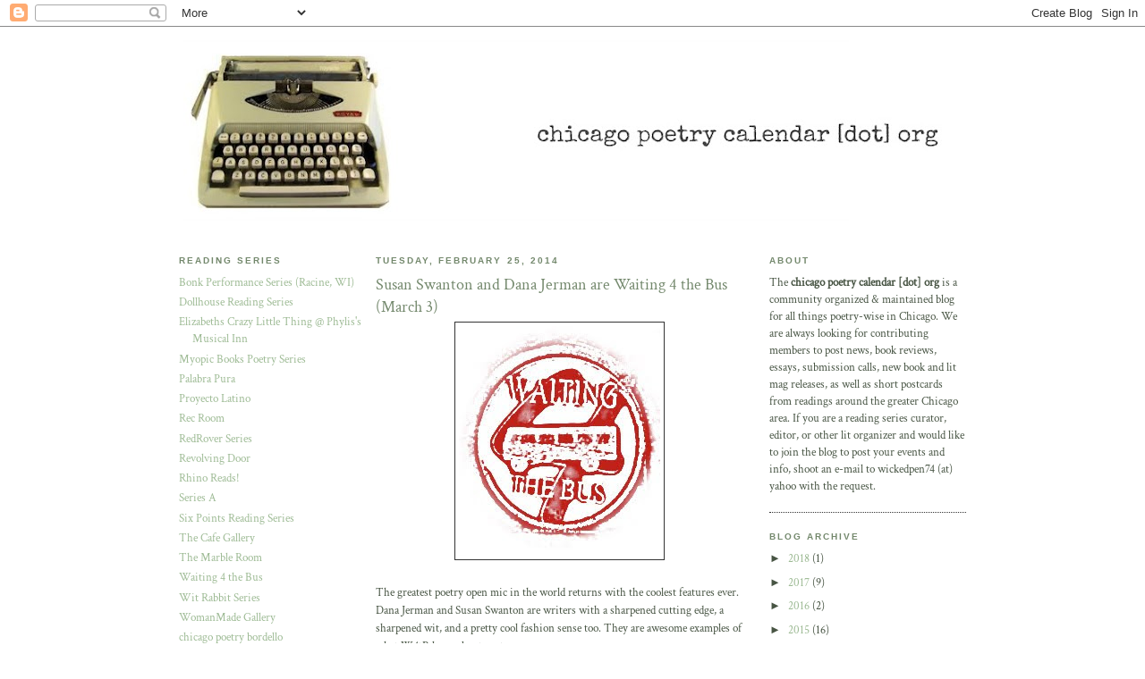

--- FILE ---
content_type: text/html; charset=UTF-8
request_url: https://chicagopoetrycalendar.blogspot.com/2014/02/susan-swanton-and-dana-jerman-are.html
body_size: 11524
content:
<!DOCTYPE html>
<html dir='ltr' xmlns='http://www.w3.org/1999/xhtml' xmlns:b='http://www.google.com/2005/gml/b' xmlns:data='http://www.google.com/2005/gml/data' xmlns:expr='http://www.google.com/2005/gml/expr'>
<head>
<link href='https://www.blogger.com/static/v1/widgets/2944754296-widget_css_bundle.css' rel='stylesheet' type='text/css'/>
<meta content='text/html; charset=UTF-8' http-equiv='Content-Type'/>
<meta content='blogger' name='generator'/>
<link href='https://chicagopoetrycalendar.blogspot.com/favicon.ico' rel='icon' type='image/x-icon'/>
<link href='http://chicagopoetrycalendar.blogspot.com/2014/02/susan-swanton-and-dana-jerman-are.html' rel='canonical'/>
<link rel="alternate" type="application/atom+xml" title="the chicago poetry calendar - Atom" href="https://chicagopoetrycalendar.blogspot.com/feeds/posts/default" />
<link rel="alternate" type="application/rss+xml" title="the chicago poetry calendar - RSS" href="https://chicagopoetrycalendar.blogspot.com/feeds/posts/default?alt=rss" />
<link rel="service.post" type="application/atom+xml" title="the chicago poetry calendar - Atom" href="https://www.blogger.com/feeds/485111284407495413/posts/default" />

<link rel="alternate" type="application/atom+xml" title="the chicago poetry calendar - Atom" href="https://chicagopoetrycalendar.blogspot.com/feeds/4256554669582041282/comments/default" />
<!--Can't find substitution for tag [blog.ieCssRetrofitLinks]-->
<link href='https://blogger.googleusercontent.com/img/b/R29vZ2xl/AVvXsEh-O7Xk-75gkHjMV2uR9dYoBQPkAdCTr_nZNWrutGH3iQYFC5KbXNdq9_dfxOZVGM8HSRGcatfB2Ybu_9OqX17cFCPZ5X7otK-XbzWVODDcinxw5w2xuP0-fRgHRAAsccKO_oxmtioJk3pg/s400/4bus.jpg' rel='image_src'/>
<meta content='http://chicagopoetrycalendar.blogspot.com/2014/02/susan-swanton-and-dana-jerman-are.html' property='og:url'/>
<meta content='Susan Swanton and Dana Jerman are Waiting 4 the Bus (March 3)' property='og:title'/>
<meta content=' The greatest poetry open mic in the world returns with the coolest features ever. Dana Jerman and Susan Swanton are writers with a sharpene...' property='og:description'/>
<meta content='https://blogger.googleusercontent.com/img/b/R29vZ2xl/AVvXsEh-O7Xk-75gkHjMV2uR9dYoBQPkAdCTr_nZNWrutGH3iQYFC5KbXNdq9_dfxOZVGM8HSRGcatfB2Ybu_9OqX17cFCPZ5X7otK-XbzWVODDcinxw5w2xuP0-fRgHRAAsccKO_oxmtioJk3pg/w1200-h630-p-k-no-nu/4bus.jpg' property='og:image'/>
<title>the chicago poetry calendar: Susan Swanton and Dana Jerman are Waiting 4 the Bus (March 3)</title>
<style type='text/css'>@font-face{font-family:'Crimson Text';font-style:normal;font-weight:400;font-display:swap;src:url(//fonts.gstatic.com/s/crimsontext/v19/wlp2gwHKFkZgtmSR3NB0oRJfbwhW.ttf)format('truetype');}</style>
<style id='page-skin-1' type='text/css'><!--
/*
-----------------------------------------------
Blogger Template Style
Name:     Minima Black
Designer: Douglas Bowman
URL:      www.stopdesign.com
Date:     26 Feb 2004
Updated by: Blogger Team
----------------------------------------------- */
/* Variable definitions
====================
<Variable name="bgcolor" description="Page Background Color"
type="color" default="#000">
<Variable name="textcolor" description="Text Color"
type="color" default="#ccc">
<Variable name="linkcolor" description="Link Color"
type="color" default="#9ad">
<Variable name="pagetitlecolor" description="Blog Title Color"
type="color" default="#ccc">
<Variable name="descriptioncolor" description="Blog Description Color"
type="color" default="#777">
<Variable name="titlecolor" description="Post Title Color"
type="color" default="#ad9">
<Variable name="bordercolor" description="Border Color"
type="color" default="#333">
<Variable name="sidebarcolor" description="Sidebar Title Color"
type="color" default="#777">
<Variable name="sidebartextcolor" description="Sidebar Text Color"
type="color" default="#999">
<Variable name="visitedlinkcolor" description="Visited Link Color"
type="color" default="#a7a">
<Variable name="bodyfont" description="Text Font"
type="font" default="normal normal 100% 'Trebuchet MS',Trebuchet,Verdana,Sans-serif">
<Variable name="headerfont" description="Sidebar Title Font"
type="font"
default="normal bold 78% 'Trebuchet MS',Trebuchet,Arial,Verdana,Sans-serif">
<Variable name="pagetitlefont" description="Blog Title Font"
type="font"
default="normal bold 200% 'Trebuchet MS',Trebuchet,Verdana,Sans-serif">
<Variable name="descriptionfont" description="Blog Description Font"
type="font"
default="normal normal 78% 'Trebuchet MS', Trebuchet, Verdana, Sans-serif">
<Variable name="postfooterfont" description="Post Footer Font"
type="font"
default="normal normal 78% 'Trebuchet MS', Trebuchet, Arial, Verdana, Sans-serif">
<Variable name="startSide" description="Start side in blog language"
type="automatic" default="left">
<Variable name="endSide" description="End side in blog language"
type="automatic" default="right">
*/
/* Use this with templates/template-twocol.html */
body {
background:#ffffff;
margin:0;
color:#485544;
font: x-small "Trebuchet MS", Trebuchet, Verdana, Sans-serif;
font-size/* */:/**/small;
font-size: /**/small;
text-align: center;
}
a:link {
color:#9ebb95;
text-decoration:none;
}
a:visited {
color:#73886c;
text-decoration:none;
}
a:hover {
color:#73886c;
text-decoration:underline;
}
a img {
border-width:0;
}
/* Header
-----------------------------------------------
*/
#header-wrapper {
width:880px;
margin:0 auto 10px;
}
#header-inner {
background-position: center;
margin-left: auto;
margin-right: auto;
}
#header {
margin: 5px;
text-align: center;
color:#cccccc;
}
#header h1 {
margin:5px 5px 0;
padding:15px 20px .25em;
line-height:1.2em;
text-transform:uppercase;
letter-spacing:.2em;
font: normal bold 240% Trebuchet, Trebuchet MS, Arial, sans-serif;
}
#header a {
color:#cccccc;
text-decoration:none;
}
#header a:hover {
color:#cccccc;
}
#header .description {
margin:0 5px 5px;
padding:0 20px 15px;
max-width:700px;
text-transform:uppercase;
letter-spacing:.2em;
line-height: 1.4em;
font: normal normal 78% 'Trebuchet MS', Trebuchet, Verdana, Sans-serif;
color: #485544;
}
#header img {
margin-left: auto;
margin-right: auto;
}
/* Outer-Wrapper
----------------------------------------------- */
#outer-wrapper {
width: 880px;
margin:0 auto;
padding:10px;
text-align:left;
font: normal normal 100% Crimson Text;
}
#main-wrapper {
width: 410px;
float: left;
word-wrap: break-word; /* fix for long text breaking sidebar float in IE */
overflow: hidden;     /* fix for long non-text content breaking IE sidebar float */
}
#sidebar-wrapper {
width: 220px;
float: right;
word-wrap: break-word; /* fix for long text breaking sidebar float in IE */
overflow: hidden;     /* fix for long non-text content breaking IE sidebar float */
}
#left-sidebar-wrapper {
width: 220px;
float: left;
word-wrap: break-word; /* fix for long text breaking sidebar float in IE */
overflow: hidden;     /* fix for long non-text content breaking IE sidebar float */
}
/* Headings
----------------------------------------------- */
h2 {
margin:1.5em 0 .75em;
font:normal bold 78% 'Trebuchet MS',Trebuchet,Arial,Verdana,Sans-serif;
line-height: 1.4em;
text-transform:uppercase;
letter-spacing:.2em;
color:#73886c;
}
/* Posts
-----------------------------------------------
*/
h2.date-header {
margin:1.5em 0 .5em;
}
.post {
margin:.5em 0 1.5em;
border-bottom:1px dotted #333333;
padding-bottom:1.5em;
}
.post h3 {
margin:.25em 0 0;
padding:0 0 4px;
font-size:140%;
font-weight:normal;
line-height:1.4em;
color:#73886c;
}
.post h3 a, .post h3 a:visited, .post h3 strong {
display:block;
text-decoration:none;
color:#73886c;
font-weight:bold;
}
.post h3 strong, .post h3 a:hover {
color:#485544;
}
.post-body {
margin:0 0 .75em;
line-height:1.6em;
}
.post-body blockquote {
line-height:1.3em;
}
.post-footer {
margin: .75em 0;
color:#73886c;
text-transform:uppercase;
letter-spacing:.1em;
font: normal normal 78% 'Trebuchet MS', Trebuchet, Arial, Verdana, Sans-serif;
line-height: 1.4em;
}
.comment-link {
margin-left:.6em;
}
.post img {
padding:4px;
border:1px solid #333333;
}
.post blockquote {
margin:1em 20px;
}
.post blockquote p {
margin:.75em 0;
}
/* Comments
----------------------------------------------- */
#comments h4 {
margin:1em 0;
font-weight: bold;
line-height: 1.4em;
text-transform:uppercase;
letter-spacing:.2em;
color: #73886c;
}
#comments-block {
margin:1em 0 1.5em;
line-height:1.6em;
}
#comments-block .comment-author {
margin:.5em 0;
}
#comments-block .comment-body {
margin:.25em 0 0;
}
#comments-block .comment-footer {
margin:-.25em 0 2em;
line-height: 1.4em;
text-transform:uppercase;
letter-spacing:.1em;
}
#comments-block .comment-body p {
margin:0 0 .75em;
}
.deleted-comment {
font-style:italic;
color:gray;
}
.feed-links {
clear: both;
line-height: 2.5em;
}
#blog-pager-newer-link {
float: left;
}
#blog-pager-older-link {
float: right;
}
#blog-pager {
text-align: center;
}
/* Sidebar Content
----------------------------------------------- */
.sidebar {
color: #485544;
line-height: 1.5em;
}
.sidebar ul {
list-style:none;
margin:0 0 0;
padding:0 0 0;
}
.sidebar li {
margin:0;
padding-top:0;
padding-right:0;
padding-bottom:.25em;
padding-left:15px;
text-indent:-15px;
line-height:1.5em;
}
.sidebar .widget, .main .widget {
border-bottom:1px dotted #333333;
margin:0 0 1.5em;
padding:0 0 1.5em;
}
.main .Blog {
border-bottom-width: 0;
}
/* Profile
----------------------------------------------- */
.profile-img {
float: left;
margin-top: 0;
margin-right: 5px;
margin-bottom: 5px;
margin-left: 0;
padding: 4px;
border: 1px solid #333333;
}
.profile-data {
margin:0;
text-transform:uppercase;
letter-spacing:.1em;
font: normal normal 78% 'Trebuchet MS', Trebuchet, Arial, Verdana, Sans-serif;
color: #73886c;
font-weight: bold;
line-height: 1.6em;
}
.profile-datablock {
margin:.5em 0 .5em;
}
.profile-textblock {
margin: 0.5em 0;
line-height: 1.6em;
}
.profile-link {
font: normal normal 78% 'Trebuchet MS', Trebuchet, Arial, Verdana, Sans-serif;
text-transform: uppercase;
letter-spacing: .1em;
}
/* Footer
----------------------------------------------- */
#footer {
width:660px;
clear:both;
margin:0 auto;
padding-top:15px;
line-height: 1.6em;
text-transform:uppercase;
letter-spacing:.1em;
text-align: center;
}

--></style>
<link href='https://www.blogger.com/dyn-css/authorization.css?targetBlogID=485111284407495413&amp;zx=201403e1-af99-409b-87f6-afb525341ca8' media='none' onload='if(media!=&#39;all&#39;)media=&#39;all&#39;' rel='stylesheet'/><noscript><link href='https://www.blogger.com/dyn-css/authorization.css?targetBlogID=485111284407495413&amp;zx=201403e1-af99-409b-87f6-afb525341ca8' rel='stylesheet'/></noscript>
<meta name='google-adsense-platform-account' content='ca-host-pub-1556223355139109'/>
<meta name='google-adsense-platform-domain' content='blogspot.com'/>

</head>
<body>
<div class='navbar section' id='navbar'><div class='widget Navbar' data-version='1' id='Navbar1'><script type="text/javascript">
    function setAttributeOnload(object, attribute, val) {
      if(window.addEventListener) {
        window.addEventListener('load',
          function(){ object[attribute] = val; }, false);
      } else {
        window.attachEvent('onload', function(){ object[attribute] = val; });
      }
    }
  </script>
<div id="navbar-iframe-container"></div>
<script type="text/javascript" src="https://apis.google.com/js/platform.js"></script>
<script type="text/javascript">
      gapi.load("gapi.iframes:gapi.iframes.style.bubble", function() {
        if (gapi.iframes && gapi.iframes.getContext) {
          gapi.iframes.getContext().openChild({
              url: 'https://www.blogger.com/navbar/485111284407495413?po\x3d4256554669582041282\x26origin\x3dhttps://chicagopoetrycalendar.blogspot.com',
              where: document.getElementById("navbar-iframe-container"),
              id: "navbar-iframe"
          });
        }
      });
    </script><script type="text/javascript">
(function() {
var script = document.createElement('script');
script.type = 'text/javascript';
script.src = '//pagead2.googlesyndication.com/pagead/js/google_top_exp.js';
var head = document.getElementsByTagName('head')[0];
if (head) {
head.appendChild(script);
}})();
</script>
</div></div>
<div id='outer-wrapper'><div id='wrap2'>
<!-- skip links for text browsers -->
<span id='skiplinks' style='display:none;'>
<a href='#main'>skip to main </a> |
      <a href='#sidebar'>skip to sidebar</a>
</span>
<div id='header-wrapper'>
<div class='header section' id='header'><div class='widget Header' data-version='1' id='Header1'>
<div id='header-inner'>
<a href='https://chicagopoetrycalendar.blogspot.com/' style='display: block'>
<img alt='the chicago poetry calendar' height='215px; ' id='Header1_headerimg' src='https://blogger.googleusercontent.com/img/b/R29vZ2xl/AVvXsEg9QRNRChfpXkFtTPTfbEh5J51Y3Y6vt3gqV4nYryLDaiX6tvxxsaelX5P4dlNuC6rbjfbiF0jzajmg7a6hyphenhyphence63H30jwKx610qbDbuOvtXKW9lKNaKT-jCVDOTefbs_EZhBgavXtuNfSI/s870/type.jpg' style='display: block' width='870px; '/>
</a>
</div>
</div></div>
</div>
<div id='content-wrapper'>
<div id='crosscol-wrapper' style='text-align:center'>
<div class='crosscol no-items section' id='crosscol'></div>
</div>
<div id='left-sidebar-wrapper'>
<div class='sidebar section' id='left-sidebar'><div class='widget LinkList' data-version='1' id='LinkList6'>
<h2>reading series</h2>
<div class='widget-content'>
<ul>
<li><a href='http://bonkperformanceseries.wordpress.com/'>Bonk Performance Series (Racine, WI)</a></li>
<li><a href='http://thedollhousereads.tumblr.com/'>Dollhouse Reading Series</a></li>
<li><a href='https://www.facebook.com/ElizabethsCrazyLittleThingPMI'>Elizabeths Crazy Little Thing @ Phylis's Musical Inn</a></li>
<li><a href='http://www.myopicbookstore.com/poetry.html'>Myopic Books Poetry Series</a></li>
<li><a href='http://www.guildcomplex.org/?q=node/4'>Palabra Pura</a></li>
<li><a href='http://proyectolatina.org/'>Proyecto Latino</a></li>
<li><a href='http://www.recroomers.com/main.html'>Rec Room</a></li>
<li><a href='http://groups.yahoo.com/group/redroverseries/'>RedRover Series</a></li>
<li><a href='http://www.revolvingdr.com/news/'>Revolving Door</a></li>
<li><a href='http://rhinopoetry.org/tag/rhino-reads/'>Rhino Reads!</a></li>
<li><a href='http://www.moriapoetry.com/serieswriters.html'>Series A</a></li>
<li><a href='http://www.poetrycenter.org/'>Six Points Reading Series</a></li>
<li><a href='https://www.facebook.com/events/704640946295281/'>The Cafe Gallery</a></li>
<li><a href='http://themarbleroom.tumblr.com/'>The Marble Room</a></li>
<li><a href='http://www.waiting4thebus.com/'>Waiting 4 the Bus</a></li>
<li><a href='http://www.witrabbitreads.com/'>Wit Rabbit Series</a></li>
<li><a href='http://www.womanmade.org/poetry.html'>WomanMade Gallery</a></li>
<li><a href='http://www.chicagopoetrybrothel.com/'>chicago poetry bordello</a></li>
<li><a href='https://www.facebook.com/theswellseries'>the swell</a></li>
</ul>
<div class='clear'></div>
</div>
</div><div class='widget LinkList' data-version='1' id='LinkList1'>
<h2>places</h2>
<div class='widget-content'>
<ul>
<li><a href='http://www.bookslut.com/'>Bookslut</a></li>
<li><a href='http://www.chicagopublishes.com/'>Chicago Publishes</a></li>
<li><a href='http://www.examiner.com/x-9150-Chicago-Poetry-Examiner'>Chicago Poetry Examiner</a></li>
<li><a href='http://www.chicagopostmodernpoetry.com/homepage.htm'>Chicago Postmodern Poetry</a></li>
<li><a href='http://www.chicagoreader.com/chicago/literature/Section?oid=926726'>Chicago Reader Lit & Lectures</a></li>
<li><a href='http://chicagoist.com/arts_events/2009/08/'>Chicagoist</a></li>
<li><a href='http://chicagopoem.typepad.com/deep_dish/'>Deep Dish</a></li>
<li><a href='http://www.e-poets.net/'>e-poets</a></li>
<li><a href='http://www.gapersblock.com/'>Gapers Block</a></li>
<li><a href='http://www.literarychicago.com/'>Literary Chicago</a></li>
<li><a href='http://chicago.timeout.com/section/books'>Time Out Chicago: Books</a></li>
</ul>
<div class='clear'></div>
</div>
</div><div class='widget LinkList' data-version='1' id='LinkList3'>
<h2>journals / litmags</h2>
<div class='widget-content'>
<ul>
<li><a href='http://www.anotherchicagomagazine.net/'>Another Chicago Magazine</a></li>
<li><a href='http://arseniclobster.magere.com/'>Arsenic Lobster</a></li>
<li><a href='http://www.bigbridge.org/'>Big Bridge</a></li>
<li><a href='http://humanities.uchicago.edu/orgs/review/'>Chicago Review</a></li>
<li><a href='http://www.colum.edu/columbiapoetryreview/'>Columbia Poetry Review</a></li>
<li><a href='http://english.colum.edu/courtgreen/'>Court Green</a></li>
<li><a href='http://elephantzine.weebly.com/'>Elephant Zine</a></li>
<li><a href='http://www.waiting4thebus.com/'>Exact Change Only</a></li>
<li><a href='http://www.fifthwednesdayjournal.com/'>Fifth Wednesday</a></li>
<li><a href='http://www.hotelamerika.net/'>Hotel Amerika</a></li>
<li><a href='http://www.makemag.org/'>MAKE: a chicago literary magazine</a></li>
<li><a href='http://www.packingtownreview.com/'>Packingtown Review</a></li>
<li><a href='http://www.poetryfoundation.org/poetrymagazine/index.html'>Poetry Magazine</a></li>
<li><a href='http://requitedjournal.com/'>Requited Journal</a></li>
<li><a href='http://www.sevencornerspoetry.blogspot.com/'>Seven Corners</a></li>
<li><a href='http://triquarterly.org/'>Triquarterly</a></li>
<li><a href='http://www.afterhourspress.com/'>after hours: a journal of chicago writing and art</a></li>
<li><a href='http://www.apparatusmagazine.com/'>apparatus magazine</a></li>
<li><a href='http://boojournal.wordpress.com./'>boo</a></li>
<li><a href='http://contratiempo.net/'>contratiempo</a></li>
<li><a href='http://www.milkmag.org/'>milk magazine</a></li>
<li><a href='http://www.moriapoetry.com/'>moria</a></li>
<li><a href='http://www.rhinopoetry.org/'>rhino magazine</a></li>
<li><a href='http://www.sundresspublications.com/wickedalice/'>wicked alice</a></li>
</ul>
<div class='clear'></div>
</div>
</div><div class='widget LinkList' data-version='1' id='LinkList4'>
<h2>presses</h2>
<div class='widget-content'>
<ul>
<li><a href='http://www.asgp.org/'>A Small Garlic Press</a></li>
<li><a href='http://www.beardofbees.com/'>Beard of Bees</a></li>
<li><a href='http://crackedslabbooks.com/home.html'>Cracked Slab Books</a></li>
<li><a href='http://www.curbsidesplendor.com/'>Curbside Splendor</a></li>
<li><a href='http://www.waiting4thebus.com/Exact_Change_Only_92QO.php'>Exact Change Press</a></li>
<li><a href='http://www.fractaledgepress.com/'>Fractal Edge Press</a></li>
<li><a href='http://www.mayapplepress.com/'>Mayapple Press</a></li>
<li><a href='http://www.plastiquepress.com/'>Plastique Press</a></li>
<li><a href='http://www.projectiveindustries.com/'>Projective Industries</a></li>
<li><a href='http://www.angelfire.com/poetry/puddinheadpress/'>Puddinhead Press</a></li>
<li><a href='http://www.rosemetalpress.com/'>Rose Metal Press</a></li>
<li><a href='http://stepsisterprojects.com/home.html'>StepSister Press</a></li>
<li><a href='http://www.swanislepress.com/intro.html'>Swan Isle Press</a></li>
<li><a href='http://www.switchbackbooks.com/'>Switchback Books</a></li>
<li><a href='http://www.outriderpress.com/guildinfo.html'>Tallgrass/Outrider Press</a></li>
<li><a href='http://vacpoetry.org/'>Virtual Artists Collective</a></li>
<li><a href='http://zombielogicblog.blogspot.com/'>Zombie Logic Press</a></li>
<li><a href='http://www.blackocean.org/'>black ocean</a></li>
<li><a href='http://www.dancinggirlpress.com/'>dancing girl press</a></li>
</ul>
<div class='clear'></div>
</div>
</div><div class='widget LinkList' data-version='1' id='LinkList5'>
<h2>organizations / institutions</h2>
<div class='widget-content'>
<ul>
<li><a href='http://www.colum.edu/Book_and_Paper/'>Center for Book and Paper Arts</a></li>
<li><a href='http://www.chicagohumanities.org/'>Chicago Humanities Festival</a></li>
<li><a href='http://www.chipublib.org/events/'>Chicago Public Library</a></li>
<li><a href='http://www.colum.edu/Academics/English_Department/'>Columbia College</a></li>
<li><a href='http://las.depaul.edu/english/'>DePaul University</a></li>
<li><a href='http://www.etacreativearts.org/'>ETA Creative Arts</a></li>
<li><a href='http://www.guildcomplex.org/'>Guild Complex</a></li>
<li><a href='http://www.csu.edu/gwendolynbrooks/'>Gwendolyn Brooks Center</a></li>
<li><a href='http://www.state.il.us/agency/iac/'>Illinois Arts Council</a></li>
<li><a href='http://www.newberry.org/programs/navigate.html'>Newberry Library</a></li>
<li><a href='http://www.scs.northwestern.edu/grad/cw/'>Northwestern University</a></li>
<li><a href='http://www.poetrycenter.org/'>Poetry Center of Chicago</a></li>
<li><a href='http://www.poetryfoundation.org/'>Poetry Foundation</a></li>
<li><a href='http://readwritelibrary.org/'>Read/Write Library</a></li>
<li><a href='http://www.saic.edu/degrees_resources/gr_degrees/mfaw/index.html'>School of the Art Institute</a></li>
<li><a href='http://www.uic.edu/depts/engl/index.html'>UIC</a></li>
<li><a href='http://www.universeofpoetry.org/'>UniVerse of Poetry</a></li>
<li><a href='http://poetics.uchicago.edu/'>University of Chicago</a></li>
</ul>
<div class='clear'></div>
</div>
</div><div class='widget LinkList' data-version='1' id='LinkList7'>
<h2>bookstores we love</h2>
<div class='widget-content'>
<ul>
<li><a href='http://www.barbarasbookstore.com/Stores/'>Barbaras Bookstore</a></li>
<li><a href='http://www.bookcellarinc.com/'>Book Cellar</a></li>
<li><a href='http://www.myopicbookstore.com/'>Myopic Books</a></li>
<li><a href='http://www.powellschicago.com/'>Powells</a></li>
<li><a href='http://www.quimbys.com/'>Quimbys</a></li>
<li><a href='http://www.unchartedbooks.com/'>Uncharted Books</a></li>
<li><a href='http://www.womenandchildrenfirst.com/NASApp/store/IndexJsp'>Women and Children First</a></li>
<li><a href='http://www.woodlandpattern.org/'>Woodland Pattern (WI)</a></li>
</ul>
<div class='clear'></div>
</div>
</div></div>
</div>
<div id='main-wrapper'>
<div class='main section' id='main'><div class='widget Blog' data-version='1' id='Blog1'>
<div class='blog-posts hfeed'>

          <div class="date-outer">
        
<h2 class='date-header'><span>Tuesday, February 25, 2014</span></h2>

          <div class="date-posts">
        
<div class='post-outer'>
<div class='post hentry uncustomized-post-template' itemprop='blogPost' itemscope='itemscope' itemtype='http://schema.org/BlogPosting'>
<meta content='https://blogger.googleusercontent.com/img/b/R29vZ2xl/AVvXsEh-O7Xk-75gkHjMV2uR9dYoBQPkAdCTr_nZNWrutGH3iQYFC5KbXNdq9_dfxOZVGM8HSRGcatfB2Ybu_9OqX17cFCPZ5X7otK-XbzWVODDcinxw5w2xuP0-fRgHRAAsccKO_oxmtioJk3pg/s400/4bus.jpg' itemprop='image_url'/>
<meta content='485111284407495413' itemprop='blogId'/>
<meta content='4256554669582041282' itemprop='postId'/>
<a name='4256554669582041282'></a>
<h3 class='post-title entry-title' itemprop='name'>
Susan Swanton and Dana Jerman are Waiting 4 the Bus (March 3)
</h3>
<div class='post-header'>
<div class='post-header-line-1'></div>
</div>
<div class='post-body entry-content' id='post-body-4256554669582041282' itemprop='description articleBody'>
<div class="separator" style="clear: both; text-align: center;"><a href="https://blogger.googleusercontent.com/img/b/R29vZ2xl/AVvXsEh-O7Xk-75gkHjMV2uR9dYoBQPkAdCTr_nZNWrutGH3iQYFC5KbXNdq9_dfxOZVGM8HSRGcatfB2Ybu_9OqX17cFCPZ5X7otK-XbzWVODDcinxw5w2xuP0-fRgHRAAsccKO_oxmtioJk3pg/s1600/4bus.jpg" imageanchor="1" style="margin-left: 1em; margin-right: 1em;"><img border="0" src="https://blogger.googleusercontent.com/img/b/R29vZ2xl/AVvXsEh-O7Xk-75gkHjMV2uR9dYoBQPkAdCTr_nZNWrutGH3iQYFC5KbXNdq9_dfxOZVGM8HSRGcatfB2Ybu_9OqX17cFCPZ5X7otK-XbzWVODDcinxw5w2xuP0-fRgHRAAsccKO_oxmtioJk3pg/s400/4bus.jpg" /></a></div><br />
The greatest poetry open mic in the world returns with the coolest features ever. Dana Jerman and Susan Swanton are writers with a sharpened cutting edge, a sharpened wit, and a pretty cool fashion sense too. They are awesome examples of what W4tB loves about poetry.<br />
Join guest hosts Esteban Colon and Jude Chance in the Rendezvous room at Jaks tap 901 W Jackson<br />
Sign up 7:30<br />
Show time 8-10pm<br />
40 beers on tap<br />
Great food<br />
We request a donation for the feature<br />
But the show is free<br />
<br />
Suggested theme monkeys, ninjas, clowns, and the secret sex life of Sherlock Holmes<br />
<br />
<div class="separator" style="clear: both; text-align: center;"><a href="https://blogger.googleusercontent.com/img/b/R29vZ2xl/AVvXsEh-6K0OHJwE1IZEcsFT-0OcS4xqhtbwvYlRj9Z36h9ZKc2TNkYDfFlY-aqCOZ7X7QxHuy8w0N0-ZcB4MbLTI0hDAXgtS-nmfLTmphZpOmcDOdkQc3RiPY1-Azv190Z5wjyFASXX86rq62th/s1600/jaks_tap_logo.jpg" imageanchor="1" style="margin-left: 1em; margin-right: 1em;"><img border="0" src="https://blogger.googleusercontent.com/img/b/R29vZ2xl/AVvXsEh-6K0OHJwE1IZEcsFT-0OcS4xqhtbwvYlRj9Z36h9ZKc2TNkYDfFlY-aqCOZ7X7QxHuy8w0N0-ZcB4MbLTI0hDAXgtS-nmfLTmphZpOmcDOdkQc3RiPY1-Azv190Z5wjyFASXX86rq62th/s400/jaks_tap_logo.jpg" /></a></div>
<div style='clear: both;'></div>
</div>
<div class='post-footer'>
<div class='post-footer-line post-footer-line-1'>
<span class='post-author vcard'>
Posted by
<span class='fn' itemprop='author' itemscope='itemscope' itemtype='http://schema.org/Person'>
<meta content='https://www.blogger.com/profile/14170834436641293444' itemprop='url'/>
<a class='g-profile' href='https://www.blogger.com/profile/14170834436641293444' rel='author' title='author profile'>
<span itemprop='name'>Buddha309</span>
</a>
</span>
</span>
<span class='post-timestamp'>
at
<meta content='http://chicagopoetrycalendar.blogspot.com/2014/02/susan-swanton-and-dana-jerman-are.html' itemprop='url'/>
<a class='timestamp-link' href='https://chicagopoetrycalendar.blogspot.com/2014/02/susan-swanton-and-dana-jerman-are.html' rel='bookmark' title='permanent link'><abbr class='published' itemprop='datePublished' title='2014-02-25T09:43:00-08:00'>9:43&#8239;AM</abbr></a>
</span>
<span class='post-comment-link'>
</span>
<span class='post-icons'>
<span class='item-control blog-admin pid-1750634729'>
<a href='https://www.blogger.com/post-edit.g?blogID=485111284407495413&postID=4256554669582041282&from=pencil' title='Edit Post'>
<img alt='' class='icon-action' height='18' src='https://resources.blogblog.com/img/icon18_edit_allbkg.gif' width='18'/>
</a>
</span>
</span>
<div class='post-share-buttons goog-inline-block'>
</div>
</div>
<div class='post-footer-line post-footer-line-2'>
<span class='post-labels'>
</span>
</div>
<div class='post-footer-line post-footer-line-3'>
<span class='post-location'>
</span>
</div>
</div>
</div>
<div class='comments' id='comments'>
<a name='comments'></a>
</div>
</div>

        </div></div>
      
</div>
<div class='blog-pager' id='blog-pager'>
<span id='blog-pager-newer-link'>
<a class='blog-pager-newer-link' href='https://chicagopoetrycalendar.blogspot.com/2014/02/printers-row-event-with-poet-kevin-young.html' id='Blog1_blog-pager-newer-link' title='Newer Post'>Newer Post</a>
</span>
<span id='blog-pager-older-link'>
<a class='blog-pager-older-link' href='https://chicagopoetrycalendar.blogspot.com/2014/02/red-rover-series-experiment-72.html' id='Blog1_blog-pager-older-link' title='Older Post'>Older Post</a>
</span>
<a class='home-link' href='https://chicagopoetrycalendar.blogspot.com/'>Home</a>
</div>
<div class='clear'></div>
<div class='post-feeds'>
</div>
</div></div>
</div>
<div id='sidebar-wrapper'>
<div class='sidebar section' id='sidebar'><div class='widget Text' data-version='1' id='Text1'>
<h2 class='title'>about</h2>
<div class='widget-content'>
The <strong>chicago poetry calendar [dot] org</strong> is a community organized &amp; maintained blog for all things poetry-wise in Chicago. We are always looking for contributing members to post news, book reviews, essays, submission calls, new book and lit mag releases, as well as short postcards from readings around the greater Chicago area.  If you are a reading series curator, editor, or other lit organizer and would like to join the blog to post your events and info, shoot an e-mail to wickedpen74 (at) yahoo with the request.<br/>
</div>
<div class='clear'></div>
</div><div class='widget BlogArchive' data-version='1' id='BlogArchive1'>
<h2>Blog Archive</h2>
<div class='widget-content'>
<div id='ArchiveList'>
<div id='BlogArchive1_ArchiveList'>
<ul class='hierarchy'>
<li class='archivedate collapsed'>
<a class='toggle' href='javascript:void(0)'>
<span class='zippy'>

        &#9658;&#160;
      
</span>
</a>
<a class='post-count-link' href='https://chicagopoetrycalendar.blogspot.com/2018/'>
2018
</a>
<span class='post-count' dir='ltr'>(1)</span>
<ul class='hierarchy'>
<li class='archivedate collapsed'>
<a class='toggle' href='javascript:void(0)'>
<span class='zippy'>

        &#9658;&#160;
      
</span>
</a>
<a class='post-count-link' href='https://chicagopoetrycalendar.blogspot.com/2018/07/'>
July
</a>
<span class='post-count' dir='ltr'>(1)</span>
</li>
</ul>
</li>
</ul>
<ul class='hierarchy'>
<li class='archivedate collapsed'>
<a class='toggle' href='javascript:void(0)'>
<span class='zippy'>

        &#9658;&#160;
      
</span>
</a>
<a class='post-count-link' href='https://chicagopoetrycalendar.blogspot.com/2017/'>
2017
</a>
<span class='post-count' dir='ltr'>(9)</span>
<ul class='hierarchy'>
<li class='archivedate collapsed'>
<a class='toggle' href='javascript:void(0)'>
<span class='zippy'>

        &#9658;&#160;
      
</span>
</a>
<a class='post-count-link' href='https://chicagopoetrycalendar.blogspot.com/2017/11/'>
November
</a>
<span class='post-count' dir='ltr'>(1)</span>
</li>
</ul>
<ul class='hierarchy'>
<li class='archivedate collapsed'>
<a class='toggle' href='javascript:void(0)'>
<span class='zippy'>

        &#9658;&#160;
      
</span>
</a>
<a class='post-count-link' href='https://chicagopoetrycalendar.blogspot.com/2017/09/'>
September
</a>
<span class='post-count' dir='ltr'>(2)</span>
</li>
</ul>
<ul class='hierarchy'>
<li class='archivedate collapsed'>
<a class='toggle' href='javascript:void(0)'>
<span class='zippy'>

        &#9658;&#160;
      
</span>
</a>
<a class='post-count-link' href='https://chicagopoetrycalendar.blogspot.com/2017/07/'>
July
</a>
<span class='post-count' dir='ltr'>(2)</span>
</li>
</ul>
<ul class='hierarchy'>
<li class='archivedate collapsed'>
<a class='toggle' href='javascript:void(0)'>
<span class='zippy'>

        &#9658;&#160;
      
</span>
</a>
<a class='post-count-link' href='https://chicagopoetrycalendar.blogspot.com/2017/06/'>
June
</a>
<span class='post-count' dir='ltr'>(1)</span>
</li>
</ul>
<ul class='hierarchy'>
<li class='archivedate collapsed'>
<a class='toggle' href='javascript:void(0)'>
<span class='zippy'>

        &#9658;&#160;
      
</span>
</a>
<a class='post-count-link' href='https://chicagopoetrycalendar.blogspot.com/2017/05/'>
May
</a>
<span class='post-count' dir='ltr'>(3)</span>
</li>
</ul>
</li>
</ul>
<ul class='hierarchy'>
<li class='archivedate collapsed'>
<a class='toggle' href='javascript:void(0)'>
<span class='zippy'>

        &#9658;&#160;
      
</span>
</a>
<a class='post-count-link' href='https://chicagopoetrycalendar.blogspot.com/2016/'>
2016
</a>
<span class='post-count' dir='ltr'>(2)</span>
<ul class='hierarchy'>
<li class='archivedate collapsed'>
<a class='toggle' href='javascript:void(0)'>
<span class='zippy'>

        &#9658;&#160;
      
</span>
</a>
<a class='post-count-link' href='https://chicagopoetrycalendar.blogspot.com/2016/04/'>
April
</a>
<span class='post-count' dir='ltr'>(1)</span>
</li>
</ul>
<ul class='hierarchy'>
<li class='archivedate collapsed'>
<a class='toggle' href='javascript:void(0)'>
<span class='zippy'>

        &#9658;&#160;
      
</span>
</a>
<a class='post-count-link' href='https://chicagopoetrycalendar.blogspot.com/2016/01/'>
January
</a>
<span class='post-count' dir='ltr'>(1)</span>
</li>
</ul>
</li>
</ul>
<ul class='hierarchy'>
<li class='archivedate collapsed'>
<a class='toggle' href='javascript:void(0)'>
<span class='zippy'>

        &#9658;&#160;
      
</span>
</a>
<a class='post-count-link' href='https://chicagopoetrycalendar.blogspot.com/2015/'>
2015
</a>
<span class='post-count' dir='ltr'>(16)</span>
<ul class='hierarchy'>
<li class='archivedate collapsed'>
<a class='toggle' href='javascript:void(0)'>
<span class='zippy'>

        &#9658;&#160;
      
</span>
</a>
<a class='post-count-link' href='https://chicagopoetrycalendar.blogspot.com/2015/10/'>
October
</a>
<span class='post-count' dir='ltr'>(1)</span>
</li>
</ul>
<ul class='hierarchy'>
<li class='archivedate collapsed'>
<a class='toggle' href='javascript:void(0)'>
<span class='zippy'>

        &#9658;&#160;
      
</span>
</a>
<a class='post-count-link' href='https://chicagopoetrycalendar.blogspot.com/2015/09/'>
September
</a>
<span class='post-count' dir='ltr'>(2)</span>
</li>
</ul>
<ul class='hierarchy'>
<li class='archivedate collapsed'>
<a class='toggle' href='javascript:void(0)'>
<span class='zippy'>

        &#9658;&#160;
      
</span>
</a>
<a class='post-count-link' href='https://chicagopoetrycalendar.blogspot.com/2015/08/'>
August
</a>
<span class='post-count' dir='ltr'>(2)</span>
</li>
</ul>
<ul class='hierarchy'>
<li class='archivedate collapsed'>
<a class='toggle' href='javascript:void(0)'>
<span class='zippy'>

        &#9658;&#160;
      
</span>
</a>
<a class='post-count-link' href='https://chicagopoetrycalendar.blogspot.com/2015/06/'>
June
</a>
<span class='post-count' dir='ltr'>(1)</span>
</li>
</ul>
<ul class='hierarchy'>
<li class='archivedate collapsed'>
<a class='toggle' href='javascript:void(0)'>
<span class='zippy'>

        &#9658;&#160;
      
</span>
</a>
<a class='post-count-link' href='https://chicagopoetrycalendar.blogspot.com/2015/05/'>
May
</a>
<span class='post-count' dir='ltr'>(3)</span>
</li>
</ul>
<ul class='hierarchy'>
<li class='archivedate collapsed'>
<a class='toggle' href='javascript:void(0)'>
<span class='zippy'>

        &#9658;&#160;
      
</span>
</a>
<a class='post-count-link' href='https://chicagopoetrycalendar.blogspot.com/2015/04/'>
April
</a>
<span class='post-count' dir='ltr'>(3)</span>
</li>
</ul>
<ul class='hierarchy'>
<li class='archivedate collapsed'>
<a class='toggle' href='javascript:void(0)'>
<span class='zippy'>

        &#9658;&#160;
      
</span>
</a>
<a class='post-count-link' href='https://chicagopoetrycalendar.blogspot.com/2015/01/'>
January
</a>
<span class='post-count' dir='ltr'>(4)</span>
</li>
</ul>
</li>
</ul>
<ul class='hierarchy'>
<li class='archivedate expanded'>
<a class='toggle' href='javascript:void(0)'>
<span class='zippy toggle-open'>

        &#9660;&#160;
      
</span>
</a>
<a class='post-count-link' href='https://chicagopoetrycalendar.blogspot.com/2014/'>
2014
</a>
<span class='post-count' dir='ltr'>(43)</span>
<ul class='hierarchy'>
<li class='archivedate collapsed'>
<a class='toggle' href='javascript:void(0)'>
<span class='zippy'>

        &#9658;&#160;
      
</span>
</a>
<a class='post-count-link' href='https://chicagopoetrycalendar.blogspot.com/2014/11/'>
November
</a>
<span class='post-count' dir='ltr'>(1)</span>
</li>
</ul>
<ul class='hierarchy'>
<li class='archivedate collapsed'>
<a class='toggle' href='javascript:void(0)'>
<span class='zippy'>

        &#9658;&#160;
      
</span>
</a>
<a class='post-count-link' href='https://chicagopoetrycalendar.blogspot.com/2014/10/'>
October
</a>
<span class='post-count' dir='ltr'>(3)</span>
</li>
</ul>
<ul class='hierarchy'>
<li class='archivedate collapsed'>
<a class='toggle' href='javascript:void(0)'>
<span class='zippy'>

        &#9658;&#160;
      
</span>
</a>
<a class='post-count-link' href='https://chicagopoetrycalendar.blogspot.com/2014/09/'>
September
</a>
<span class='post-count' dir='ltr'>(3)</span>
</li>
</ul>
<ul class='hierarchy'>
<li class='archivedate collapsed'>
<a class='toggle' href='javascript:void(0)'>
<span class='zippy'>

        &#9658;&#160;
      
</span>
</a>
<a class='post-count-link' href='https://chicagopoetrycalendar.blogspot.com/2014/08/'>
August
</a>
<span class='post-count' dir='ltr'>(2)</span>
</li>
</ul>
<ul class='hierarchy'>
<li class='archivedate collapsed'>
<a class='toggle' href='javascript:void(0)'>
<span class='zippy'>

        &#9658;&#160;
      
</span>
</a>
<a class='post-count-link' href='https://chicagopoetrycalendar.blogspot.com/2014/07/'>
July
</a>
<span class='post-count' dir='ltr'>(1)</span>
</li>
</ul>
<ul class='hierarchy'>
<li class='archivedate collapsed'>
<a class='toggle' href='javascript:void(0)'>
<span class='zippy'>

        &#9658;&#160;
      
</span>
</a>
<a class='post-count-link' href='https://chicagopoetrycalendar.blogspot.com/2014/05/'>
May
</a>
<span class='post-count' dir='ltr'>(1)</span>
</li>
</ul>
<ul class='hierarchy'>
<li class='archivedate collapsed'>
<a class='toggle' href='javascript:void(0)'>
<span class='zippy'>

        &#9658;&#160;
      
</span>
</a>
<a class='post-count-link' href='https://chicagopoetrycalendar.blogspot.com/2014/04/'>
April
</a>
<span class='post-count' dir='ltr'>(8)</span>
</li>
</ul>
<ul class='hierarchy'>
<li class='archivedate collapsed'>
<a class='toggle' href='javascript:void(0)'>
<span class='zippy'>

        &#9658;&#160;
      
</span>
</a>
<a class='post-count-link' href='https://chicagopoetrycalendar.blogspot.com/2014/03/'>
March
</a>
<span class='post-count' dir='ltr'>(9)</span>
</li>
</ul>
<ul class='hierarchy'>
<li class='archivedate expanded'>
<a class='toggle' href='javascript:void(0)'>
<span class='zippy toggle-open'>

        &#9660;&#160;
      
</span>
</a>
<a class='post-count-link' href='https://chicagopoetrycalendar.blogspot.com/2014/02/'>
February
</a>
<span class='post-count' dir='ltr'>(6)</span>
<ul class='posts'>
<li><a href='https://chicagopoetrycalendar.blogspot.com/2014/02/printers-row-event-with-poet-kevin-young.html'>Printers Row Event with Poet Kevin Young</a></li>
<li><a href='https://chicagopoetrycalendar.blogspot.com/2014/02/susan-swanton-and-dana-jerman-are.html'>Susan Swanton and Dana Jerman are Waiting 4 the Bu...</a></li>
<li><a href='https://chicagopoetrycalendar.blogspot.com/2014/02/red-rover-series-experiment-72.html'>Red Rover Series / Experiment #72</a></li>
<li><a href='https://chicagopoetrycalendar.blogspot.com/2014/02/blog-post.html'>
</a></li>
<li><a href='https://chicagopoetrycalendar.blogspot.com/2014/02/chad-sweeney-peter-davis-reading.html'>Chad Sweeney &amp; Peter Davis Reading</a></li>
<li><a href='https://chicagopoetrycalendar.blogspot.com/2014/02/kill-yr-idols-bill-cosby-is-dead.html'>Kill Yr Idols: Bill Cosby is Dead
February 18th 8p...</a></li>
</ul>
</li>
</ul>
<ul class='hierarchy'>
<li class='archivedate collapsed'>
<a class='toggle' href='javascript:void(0)'>
<span class='zippy'>

        &#9658;&#160;
      
</span>
</a>
<a class='post-count-link' href='https://chicagopoetrycalendar.blogspot.com/2014/01/'>
January
</a>
<span class='post-count' dir='ltr'>(9)</span>
</li>
</ul>
</li>
</ul>
<ul class='hierarchy'>
<li class='archivedate collapsed'>
<a class='toggle' href='javascript:void(0)'>
<span class='zippy'>

        &#9658;&#160;
      
</span>
</a>
<a class='post-count-link' href='https://chicagopoetrycalendar.blogspot.com/2013/'>
2013
</a>
<span class='post-count' dir='ltr'>(100)</span>
<ul class='hierarchy'>
<li class='archivedate collapsed'>
<a class='toggle' href='javascript:void(0)'>
<span class='zippy'>

        &#9658;&#160;
      
</span>
</a>
<a class='post-count-link' href='https://chicagopoetrycalendar.blogspot.com/2013/12/'>
December
</a>
<span class='post-count' dir='ltr'>(4)</span>
</li>
</ul>
<ul class='hierarchy'>
<li class='archivedate collapsed'>
<a class='toggle' href='javascript:void(0)'>
<span class='zippy'>

        &#9658;&#160;
      
</span>
</a>
<a class='post-count-link' href='https://chicagopoetrycalendar.blogspot.com/2013/11/'>
November
</a>
<span class='post-count' dir='ltr'>(6)</span>
</li>
</ul>
<ul class='hierarchy'>
<li class='archivedate collapsed'>
<a class='toggle' href='javascript:void(0)'>
<span class='zippy'>

        &#9658;&#160;
      
</span>
</a>
<a class='post-count-link' href='https://chicagopoetrycalendar.blogspot.com/2013/10/'>
October
</a>
<span class='post-count' dir='ltr'>(7)</span>
</li>
</ul>
<ul class='hierarchy'>
<li class='archivedate collapsed'>
<a class='toggle' href='javascript:void(0)'>
<span class='zippy'>

        &#9658;&#160;
      
</span>
</a>
<a class='post-count-link' href='https://chicagopoetrycalendar.blogspot.com/2013/09/'>
September
</a>
<span class='post-count' dir='ltr'>(9)</span>
</li>
</ul>
<ul class='hierarchy'>
<li class='archivedate collapsed'>
<a class='toggle' href='javascript:void(0)'>
<span class='zippy'>

        &#9658;&#160;
      
</span>
</a>
<a class='post-count-link' href='https://chicagopoetrycalendar.blogspot.com/2013/08/'>
August
</a>
<span class='post-count' dir='ltr'>(3)</span>
</li>
</ul>
<ul class='hierarchy'>
<li class='archivedate collapsed'>
<a class='toggle' href='javascript:void(0)'>
<span class='zippy'>

        &#9658;&#160;
      
</span>
</a>
<a class='post-count-link' href='https://chicagopoetrycalendar.blogspot.com/2013/07/'>
July
</a>
<span class='post-count' dir='ltr'>(4)</span>
</li>
</ul>
<ul class='hierarchy'>
<li class='archivedate collapsed'>
<a class='toggle' href='javascript:void(0)'>
<span class='zippy'>

        &#9658;&#160;
      
</span>
</a>
<a class='post-count-link' href='https://chicagopoetrycalendar.blogspot.com/2013/06/'>
June
</a>
<span class='post-count' dir='ltr'>(8)</span>
</li>
</ul>
<ul class='hierarchy'>
<li class='archivedate collapsed'>
<a class='toggle' href='javascript:void(0)'>
<span class='zippy'>

        &#9658;&#160;
      
</span>
</a>
<a class='post-count-link' href='https://chicagopoetrycalendar.blogspot.com/2013/05/'>
May
</a>
<span class='post-count' dir='ltr'>(9)</span>
</li>
</ul>
<ul class='hierarchy'>
<li class='archivedate collapsed'>
<a class='toggle' href='javascript:void(0)'>
<span class='zippy'>

        &#9658;&#160;
      
</span>
</a>
<a class='post-count-link' href='https://chicagopoetrycalendar.blogspot.com/2013/04/'>
April
</a>
<span class='post-count' dir='ltr'>(10)</span>
</li>
</ul>
<ul class='hierarchy'>
<li class='archivedate collapsed'>
<a class='toggle' href='javascript:void(0)'>
<span class='zippy'>

        &#9658;&#160;
      
</span>
</a>
<a class='post-count-link' href='https://chicagopoetrycalendar.blogspot.com/2013/03/'>
March
</a>
<span class='post-count' dir='ltr'>(15)</span>
</li>
</ul>
<ul class='hierarchy'>
<li class='archivedate collapsed'>
<a class='toggle' href='javascript:void(0)'>
<span class='zippy'>

        &#9658;&#160;
      
</span>
</a>
<a class='post-count-link' href='https://chicagopoetrycalendar.blogspot.com/2013/02/'>
February
</a>
<span class='post-count' dir='ltr'>(11)</span>
</li>
</ul>
<ul class='hierarchy'>
<li class='archivedate collapsed'>
<a class='toggle' href='javascript:void(0)'>
<span class='zippy'>

        &#9658;&#160;
      
</span>
</a>
<a class='post-count-link' href='https://chicagopoetrycalendar.blogspot.com/2013/01/'>
January
</a>
<span class='post-count' dir='ltr'>(14)</span>
</li>
</ul>
</li>
</ul>
<ul class='hierarchy'>
<li class='archivedate collapsed'>
<a class='toggle' href='javascript:void(0)'>
<span class='zippy'>

        &#9658;&#160;
      
</span>
</a>
<a class='post-count-link' href='https://chicagopoetrycalendar.blogspot.com/2012/'>
2012
</a>
<span class='post-count' dir='ltr'>(107)</span>
<ul class='hierarchy'>
<li class='archivedate collapsed'>
<a class='toggle' href='javascript:void(0)'>
<span class='zippy'>

        &#9658;&#160;
      
</span>
</a>
<a class='post-count-link' href='https://chicagopoetrycalendar.blogspot.com/2012/12/'>
December
</a>
<span class='post-count' dir='ltr'>(4)</span>
</li>
</ul>
<ul class='hierarchy'>
<li class='archivedate collapsed'>
<a class='toggle' href='javascript:void(0)'>
<span class='zippy'>

        &#9658;&#160;
      
</span>
</a>
<a class='post-count-link' href='https://chicagopoetrycalendar.blogspot.com/2012/11/'>
November
</a>
<span class='post-count' dir='ltr'>(14)</span>
</li>
</ul>
<ul class='hierarchy'>
<li class='archivedate collapsed'>
<a class='toggle' href='javascript:void(0)'>
<span class='zippy'>

        &#9658;&#160;
      
</span>
</a>
<a class='post-count-link' href='https://chicagopoetrycalendar.blogspot.com/2012/10/'>
October
</a>
<span class='post-count' dir='ltr'>(12)</span>
</li>
</ul>
<ul class='hierarchy'>
<li class='archivedate collapsed'>
<a class='toggle' href='javascript:void(0)'>
<span class='zippy'>

        &#9658;&#160;
      
</span>
</a>
<a class='post-count-link' href='https://chicagopoetrycalendar.blogspot.com/2012/09/'>
September
</a>
<span class='post-count' dir='ltr'>(7)</span>
</li>
</ul>
<ul class='hierarchy'>
<li class='archivedate collapsed'>
<a class='toggle' href='javascript:void(0)'>
<span class='zippy'>

        &#9658;&#160;
      
</span>
</a>
<a class='post-count-link' href='https://chicagopoetrycalendar.blogspot.com/2012/08/'>
August
</a>
<span class='post-count' dir='ltr'>(5)</span>
</li>
</ul>
<ul class='hierarchy'>
<li class='archivedate collapsed'>
<a class='toggle' href='javascript:void(0)'>
<span class='zippy'>

        &#9658;&#160;
      
</span>
</a>
<a class='post-count-link' href='https://chicagopoetrycalendar.blogspot.com/2012/07/'>
July
</a>
<span class='post-count' dir='ltr'>(11)</span>
</li>
</ul>
<ul class='hierarchy'>
<li class='archivedate collapsed'>
<a class='toggle' href='javascript:void(0)'>
<span class='zippy'>

        &#9658;&#160;
      
</span>
</a>
<a class='post-count-link' href='https://chicagopoetrycalendar.blogspot.com/2012/06/'>
June
</a>
<span class='post-count' dir='ltr'>(11)</span>
</li>
</ul>
<ul class='hierarchy'>
<li class='archivedate collapsed'>
<a class='toggle' href='javascript:void(0)'>
<span class='zippy'>

        &#9658;&#160;
      
</span>
</a>
<a class='post-count-link' href='https://chicagopoetrycalendar.blogspot.com/2012/05/'>
May
</a>
<span class='post-count' dir='ltr'>(6)</span>
</li>
</ul>
<ul class='hierarchy'>
<li class='archivedate collapsed'>
<a class='toggle' href='javascript:void(0)'>
<span class='zippy'>

        &#9658;&#160;
      
</span>
</a>
<a class='post-count-link' href='https://chicagopoetrycalendar.blogspot.com/2012/04/'>
April
</a>
<span class='post-count' dir='ltr'>(2)</span>
</li>
</ul>
<ul class='hierarchy'>
<li class='archivedate collapsed'>
<a class='toggle' href='javascript:void(0)'>
<span class='zippy'>

        &#9658;&#160;
      
</span>
</a>
<a class='post-count-link' href='https://chicagopoetrycalendar.blogspot.com/2012/03/'>
March
</a>
<span class='post-count' dir='ltr'>(18)</span>
</li>
</ul>
<ul class='hierarchy'>
<li class='archivedate collapsed'>
<a class='toggle' href='javascript:void(0)'>
<span class='zippy'>

        &#9658;&#160;
      
</span>
</a>
<a class='post-count-link' href='https://chicagopoetrycalendar.blogspot.com/2012/02/'>
February
</a>
<span class='post-count' dir='ltr'>(6)</span>
</li>
</ul>
<ul class='hierarchy'>
<li class='archivedate collapsed'>
<a class='toggle' href='javascript:void(0)'>
<span class='zippy'>

        &#9658;&#160;
      
</span>
</a>
<a class='post-count-link' href='https://chicagopoetrycalendar.blogspot.com/2012/01/'>
January
</a>
<span class='post-count' dir='ltr'>(11)</span>
</li>
</ul>
</li>
</ul>
<ul class='hierarchy'>
<li class='archivedate collapsed'>
<a class='toggle' href='javascript:void(0)'>
<span class='zippy'>

        &#9658;&#160;
      
</span>
</a>
<a class='post-count-link' href='https://chicagopoetrycalendar.blogspot.com/2011/'>
2011
</a>
<span class='post-count' dir='ltr'>(170)</span>
<ul class='hierarchy'>
<li class='archivedate collapsed'>
<a class='toggle' href='javascript:void(0)'>
<span class='zippy'>

        &#9658;&#160;
      
</span>
</a>
<a class='post-count-link' href='https://chicagopoetrycalendar.blogspot.com/2011/12/'>
December
</a>
<span class='post-count' dir='ltr'>(9)</span>
</li>
</ul>
<ul class='hierarchy'>
<li class='archivedate collapsed'>
<a class='toggle' href='javascript:void(0)'>
<span class='zippy'>

        &#9658;&#160;
      
</span>
</a>
<a class='post-count-link' href='https://chicagopoetrycalendar.blogspot.com/2011/11/'>
November
</a>
<span class='post-count' dir='ltr'>(11)</span>
</li>
</ul>
<ul class='hierarchy'>
<li class='archivedate collapsed'>
<a class='toggle' href='javascript:void(0)'>
<span class='zippy'>

        &#9658;&#160;
      
</span>
</a>
<a class='post-count-link' href='https://chicagopoetrycalendar.blogspot.com/2011/10/'>
October
</a>
<span class='post-count' dir='ltr'>(17)</span>
</li>
</ul>
<ul class='hierarchy'>
<li class='archivedate collapsed'>
<a class='toggle' href='javascript:void(0)'>
<span class='zippy'>

        &#9658;&#160;
      
</span>
</a>
<a class='post-count-link' href='https://chicagopoetrycalendar.blogspot.com/2011/09/'>
September
</a>
<span class='post-count' dir='ltr'>(5)</span>
</li>
</ul>
<ul class='hierarchy'>
<li class='archivedate collapsed'>
<a class='toggle' href='javascript:void(0)'>
<span class='zippy'>

        &#9658;&#160;
      
</span>
</a>
<a class='post-count-link' href='https://chicagopoetrycalendar.blogspot.com/2011/08/'>
August
</a>
<span class='post-count' dir='ltr'>(12)</span>
</li>
</ul>
<ul class='hierarchy'>
<li class='archivedate collapsed'>
<a class='toggle' href='javascript:void(0)'>
<span class='zippy'>

        &#9658;&#160;
      
</span>
</a>
<a class='post-count-link' href='https://chicagopoetrycalendar.blogspot.com/2011/07/'>
July
</a>
<span class='post-count' dir='ltr'>(13)</span>
</li>
</ul>
<ul class='hierarchy'>
<li class='archivedate collapsed'>
<a class='toggle' href='javascript:void(0)'>
<span class='zippy'>

        &#9658;&#160;
      
</span>
</a>
<a class='post-count-link' href='https://chicagopoetrycalendar.blogspot.com/2011/06/'>
June
</a>
<span class='post-count' dir='ltr'>(14)</span>
</li>
</ul>
<ul class='hierarchy'>
<li class='archivedate collapsed'>
<a class='toggle' href='javascript:void(0)'>
<span class='zippy'>

        &#9658;&#160;
      
</span>
</a>
<a class='post-count-link' href='https://chicagopoetrycalendar.blogspot.com/2011/05/'>
May
</a>
<span class='post-count' dir='ltr'>(13)</span>
</li>
</ul>
<ul class='hierarchy'>
<li class='archivedate collapsed'>
<a class='toggle' href='javascript:void(0)'>
<span class='zippy'>

        &#9658;&#160;
      
</span>
</a>
<a class='post-count-link' href='https://chicagopoetrycalendar.blogspot.com/2011/04/'>
April
</a>
<span class='post-count' dir='ltr'>(14)</span>
</li>
</ul>
<ul class='hierarchy'>
<li class='archivedate collapsed'>
<a class='toggle' href='javascript:void(0)'>
<span class='zippy'>

        &#9658;&#160;
      
</span>
</a>
<a class='post-count-link' href='https://chicagopoetrycalendar.blogspot.com/2011/03/'>
March
</a>
<span class='post-count' dir='ltr'>(14)</span>
</li>
</ul>
<ul class='hierarchy'>
<li class='archivedate collapsed'>
<a class='toggle' href='javascript:void(0)'>
<span class='zippy'>

        &#9658;&#160;
      
</span>
</a>
<a class='post-count-link' href='https://chicagopoetrycalendar.blogspot.com/2011/02/'>
February
</a>
<span class='post-count' dir='ltr'>(31)</span>
</li>
</ul>
<ul class='hierarchy'>
<li class='archivedate collapsed'>
<a class='toggle' href='javascript:void(0)'>
<span class='zippy'>

        &#9658;&#160;
      
</span>
</a>
<a class='post-count-link' href='https://chicagopoetrycalendar.blogspot.com/2011/01/'>
January
</a>
<span class='post-count' dir='ltr'>(17)</span>
</li>
</ul>
</li>
</ul>
<ul class='hierarchy'>
<li class='archivedate collapsed'>
<a class='toggle' href='javascript:void(0)'>
<span class='zippy'>

        &#9658;&#160;
      
</span>
</a>
<a class='post-count-link' href='https://chicagopoetrycalendar.blogspot.com/2010/'>
2010
</a>
<span class='post-count' dir='ltr'>(379)</span>
<ul class='hierarchy'>
<li class='archivedate collapsed'>
<a class='toggle' href='javascript:void(0)'>
<span class='zippy'>

        &#9658;&#160;
      
</span>
</a>
<a class='post-count-link' href='https://chicagopoetrycalendar.blogspot.com/2010/12/'>
December
</a>
<span class='post-count' dir='ltr'>(19)</span>
</li>
</ul>
<ul class='hierarchy'>
<li class='archivedate collapsed'>
<a class='toggle' href='javascript:void(0)'>
<span class='zippy'>

        &#9658;&#160;
      
</span>
</a>
<a class='post-count-link' href='https://chicagopoetrycalendar.blogspot.com/2010/11/'>
November
</a>
<span class='post-count' dir='ltr'>(30)</span>
</li>
</ul>
<ul class='hierarchy'>
<li class='archivedate collapsed'>
<a class='toggle' href='javascript:void(0)'>
<span class='zippy'>

        &#9658;&#160;
      
</span>
</a>
<a class='post-count-link' href='https://chicagopoetrycalendar.blogspot.com/2010/10/'>
October
</a>
<span class='post-count' dir='ltr'>(29)</span>
</li>
</ul>
<ul class='hierarchy'>
<li class='archivedate collapsed'>
<a class='toggle' href='javascript:void(0)'>
<span class='zippy'>

        &#9658;&#160;
      
</span>
</a>
<a class='post-count-link' href='https://chicagopoetrycalendar.blogspot.com/2010/09/'>
September
</a>
<span class='post-count' dir='ltr'>(29)</span>
</li>
</ul>
<ul class='hierarchy'>
<li class='archivedate collapsed'>
<a class='toggle' href='javascript:void(0)'>
<span class='zippy'>

        &#9658;&#160;
      
</span>
</a>
<a class='post-count-link' href='https://chicagopoetrycalendar.blogspot.com/2010/08/'>
August
</a>
<span class='post-count' dir='ltr'>(21)</span>
</li>
</ul>
<ul class='hierarchy'>
<li class='archivedate collapsed'>
<a class='toggle' href='javascript:void(0)'>
<span class='zippy'>

        &#9658;&#160;
      
</span>
</a>
<a class='post-count-link' href='https://chicagopoetrycalendar.blogspot.com/2010/07/'>
July
</a>
<span class='post-count' dir='ltr'>(27)</span>
</li>
</ul>
<ul class='hierarchy'>
<li class='archivedate collapsed'>
<a class='toggle' href='javascript:void(0)'>
<span class='zippy'>

        &#9658;&#160;
      
</span>
</a>
<a class='post-count-link' href='https://chicagopoetrycalendar.blogspot.com/2010/06/'>
June
</a>
<span class='post-count' dir='ltr'>(21)</span>
</li>
</ul>
<ul class='hierarchy'>
<li class='archivedate collapsed'>
<a class='toggle' href='javascript:void(0)'>
<span class='zippy'>

        &#9658;&#160;
      
</span>
</a>
<a class='post-count-link' href='https://chicagopoetrycalendar.blogspot.com/2010/05/'>
May
</a>
<span class='post-count' dir='ltr'>(49)</span>
</li>
</ul>
<ul class='hierarchy'>
<li class='archivedate collapsed'>
<a class='toggle' href='javascript:void(0)'>
<span class='zippy'>

        &#9658;&#160;
      
</span>
</a>
<a class='post-count-link' href='https://chicagopoetrycalendar.blogspot.com/2010/04/'>
April
</a>
<span class='post-count' dir='ltr'>(34)</span>
</li>
</ul>
<ul class='hierarchy'>
<li class='archivedate collapsed'>
<a class='toggle' href='javascript:void(0)'>
<span class='zippy'>

        &#9658;&#160;
      
</span>
</a>
<a class='post-count-link' href='https://chicagopoetrycalendar.blogspot.com/2010/03/'>
March
</a>
<span class='post-count' dir='ltr'>(45)</span>
</li>
</ul>
<ul class='hierarchy'>
<li class='archivedate collapsed'>
<a class='toggle' href='javascript:void(0)'>
<span class='zippy'>

        &#9658;&#160;
      
</span>
</a>
<a class='post-count-link' href='https://chicagopoetrycalendar.blogspot.com/2010/02/'>
February
</a>
<span class='post-count' dir='ltr'>(37)</span>
</li>
</ul>
<ul class='hierarchy'>
<li class='archivedate collapsed'>
<a class='toggle' href='javascript:void(0)'>
<span class='zippy'>

        &#9658;&#160;
      
</span>
</a>
<a class='post-count-link' href='https://chicagopoetrycalendar.blogspot.com/2010/01/'>
January
</a>
<span class='post-count' dir='ltr'>(38)</span>
</li>
</ul>
</li>
</ul>
<ul class='hierarchy'>
<li class='archivedate collapsed'>
<a class='toggle' href='javascript:void(0)'>
<span class='zippy'>

        &#9658;&#160;
      
</span>
</a>
<a class='post-count-link' href='https://chicagopoetrycalendar.blogspot.com/2009/'>
2009
</a>
<span class='post-count' dir='ltr'>(415)</span>
<ul class='hierarchy'>
<li class='archivedate collapsed'>
<a class='toggle' href='javascript:void(0)'>
<span class='zippy'>

        &#9658;&#160;
      
</span>
</a>
<a class='post-count-link' href='https://chicagopoetrycalendar.blogspot.com/2009/12/'>
December
</a>
<span class='post-count' dir='ltr'>(37)</span>
</li>
</ul>
<ul class='hierarchy'>
<li class='archivedate collapsed'>
<a class='toggle' href='javascript:void(0)'>
<span class='zippy'>

        &#9658;&#160;
      
</span>
</a>
<a class='post-count-link' href='https://chicagopoetrycalendar.blogspot.com/2009/11/'>
November
</a>
<span class='post-count' dir='ltr'>(39)</span>
</li>
</ul>
<ul class='hierarchy'>
<li class='archivedate collapsed'>
<a class='toggle' href='javascript:void(0)'>
<span class='zippy'>

        &#9658;&#160;
      
</span>
</a>
<a class='post-count-link' href='https://chicagopoetrycalendar.blogspot.com/2009/10/'>
October
</a>
<span class='post-count' dir='ltr'>(82)</span>
</li>
</ul>
<ul class='hierarchy'>
<li class='archivedate collapsed'>
<a class='toggle' href='javascript:void(0)'>
<span class='zippy'>

        &#9658;&#160;
      
</span>
</a>
<a class='post-count-link' href='https://chicagopoetrycalendar.blogspot.com/2009/09/'>
September
</a>
<span class='post-count' dir='ltr'>(53)</span>
</li>
</ul>
<ul class='hierarchy'>
<li class='archivedate collapsed'>
<a class='toggle' href='javascript:void(0)'>
<span class='zippy'>

        &#9658;&#160;
      
</span>
</a>
<a class='post-count-link' href='https://chicagopoetrycalendar.blogspot.com/2009/08/'>
August
</a>
<span class='post-count' dir='ltr'>(53)</span>
</li>
</ul>
<ul class='hierarchy'>
<li class='archivedate collapsed'>
<a class='toggle' href='javascript:void(0)'>
<span class='zippy'>

        &#9658;&#160;
      
</span>
</a>
<a class='post-count-link' href='https://chicagopoetrycalendar.blogspot.com/2009/07/'>
July
</a>
<span class='post-count' dir='ltr'>(40)</span>
</li>
</ul>
<ul class='hierarchy'>
<li class='archivedate collapsed'>
<a class='toggle' href='javascript:void(0)'>
<span class='zippy'>

        &#9658;&#160;
      
</span>
</a>
<a class='post-count-link' href='https://chicagopoetrycalendar.blogspot.com/2009/06/'>
June
</a>
<span class='post-count' dir='ltr'>(35)</span>
</li>
</ul>
<ul class='hierarchy'>
<li class='archivedate collapsed'>
<a class='toggle' href='javascript:void(0)'>
<span class='zippy'>

        &#9658;&#160;
      
</span>
</a>
<a class='post-count-link' href='https://chicagopoetrycalendar.blogspot.com/2009/05/'>
May
</a>
<span class='post-count' dir='ltr'>(30)</span>
</li>
</ul>
<ul class='hierarchy'>
<li class='archivedate collapsed'>
<a class='toggle' href='javascript:void(0)'>
<span class='zippy'>

        &#9658;&#160;
      
</span>
</a>
<a class='post-count-link' href='https://chicagopoetrycalendar.blogspot.com/2009/04/'>
April
</a>
<span class='post-count' dir='ltr'>(12)</span>
</li>
</ul>
<ul class='hierarchy'>
<li class='archivedate collapsed'>
<a class='toggle' href='javascript:void(0)'>
<span class='zippy'>

        &#9658;&#160;
      
</span>
</a>
<a class='post-count-link' href='https://chicagopoetrycalendar.blogspot.com/2009/03/'>
March
</a>
<span class='post-count' dir='ltr'>(11)</span>
</li>
</ul>
<ul class='hierarchy'>
<li class='archivedate collapsed'>
<a class='toggle' href='javascript:void(0)'>
<span class='zippy'>

        &#9658;&#160;
      
</span>
</a>
<a class='post-count-link' href='https://chicagopoetrycalendar.blogspot.com/2009/02/'>
February
</a>
<span class='post-count' dir='ltr'>(9)</span>
</li>
</ul>
<ul class='hierarchy'>
<li class='archivedate collapsed'>
<a class='toggle' href='javascript:void(0)'>
<span class='zippy'>

        &#9658;&#160;
      
</span>
</a>
<a class='post-count-link' href='https://chicagopoetrycalendar.blogspot.com/2009/01/'>
January
</a>
<span class='post-count' dir='ltr'>(14)</span>
</li>
</ul>
</li>
</ul>
<ul class='hierarchy'>
<li class='archivedate collapsed'>
<a class='toggle' href='javascript:void(0)'>
<span class='zippy'>

        &#9658;&#160;
      
</span>
</a>
<a class='post-count-link' href='https://chicagopoetrycalendar.blogspot.com/2008/'>
2008
</a>
<span class='post-count' dir='ltr'>(61)</span>
<ul class='hierarchy'>
<li class='archivedate collapsed'>
<a class='toggle' href='javascript:void(0)'>
<span class='zippy'>

        &#9658;&#160;
      
</span>
</a>
<a class='post-count-link' href='https://chicagopoetrycalendar.blogspot.com/2008/12/'>
December
</a>
<span class='post-count' dir='ltr'>(10)</span>
</li>
</ul>
<ul class='hierarchy'>
<li class='archivedate collapsed'>
<a class='toggle' href='javascript:void(0)'>
<span class='zippy'>

        &#9658;&#160;
      
</span>
</a>
<a class='post-count-link' href='https://chicagopoetrycalendar.blogspot.com/2008/11/'>
November
</a>
<span class='post-count' dir='ltr'>(37)</span>
</li>
</ul>
<ul class='hierarchy'>
<li class='archivedate collapsed'>
<a class='toggle' href='javascript:void(0)'>
<span class='zippy'>

        &#9658;&#160;
      
</span>
</a>
<a class='post-count-link' href='https://chicagopoetrycalendar.blogspot.com/2008/10/'>
October
</a>
<span class='post-count' dir='ltr'>(13)</span>
</li>
</ul>
<ul class='hierarchy'>
<li class='archivedate collapsed'>
<a class='toggle' href='javascript:void(0)'>
<span class='zippy'>

        &#9658;&#160;
      
</span>
</a>
<a class='post-count-link' href='https://chicagopoetrycalendar.blogspot.com/2008/07/'>
July
</a>
<span class='post-count' dir='ltr'>(1)</span>
</li>
</ul>
</li>
</ul>
</div>
</div>
<div class='clear'></div>
</div>
</div><div class='widget Image' data-version='1' id='Image4'>
<div class='widget-content'>
<img alt='' height='209' id='Image4_img' src='https://blogger.googleusercontent.com/img/b/R29vZ2xl/AVvXsEhvkosQc7HXRzyylbM6nWwP1hRSh9vAYJ7Lj8B6CCRCecEaAktFuKnxxuEgGk-OzRrZraToZzXPdU5zqh4Kf-XsMh7au5adP5qqdfZZ3tIBWnvhGEclRCagKzublxRRVJKQt82vWxhT5EQ/s220/waacp.jpg' width='180'/>
<br/>
</div>
<div class='clear'></div>
</div></div>
</div>
<!-- spacer for skins that want sidebar and main to be the same height-->
<div class='clear'>&#160;</div>
</div>
<!-- end content-wrapper -->
<div id='footer-wrapper'>
<div class='footer no-items section' id='footer'></div>
</div>
</div></div>
<!-- end outer-wrapper -->

<script type="text/javascript" src="https://www.blogger.com/static/v1/widgets/2028843038-widgets.js"></script>
<script type='text/javascript'>
window['__wavt'] = 'AOuZoY76o7YfRHNJCcN_PUuYlHzbfkyCWQ:1769557289888';_WidgetManager._Init('//www.blogger.com/rearrange?blogID\x3d485111284407495413','//chicagopoetrycalendar.blogspot.com/2014/02/susan-swanton-and-dana-jerman-are.html','485111284407495413');
_WidgetManager._SetDataContext([{'name': 'blog', 'data': {'blogId': '485111284407495413', 'title': 'the chicago poetry calendar', 'url': 'https://chicagopoetrycalendar.blogspot.com/2014/02/susan-swanton-and-dana-jerman-are.html', 'canonicalUrl': 'http://chicagopoetrycalendar.blogspot.com/2014/02/susan-swanton-and-dana-jerman-are.html', 'homepageUrl': 'https://chicagopoetrycalendar.blogspot.com/', 'searchUrl': 'https://chicagopoetrycalendar.blogspot.com/search', 'canonicalHomepageUrl': 'http://chicagopoetrycalendar.blogspot.com/', 'blogspotFaviconUrl': 'https://chicagopoetrycalendar.blogspot.com/favicon.ico', 'bloggerUrl': 'https://www.blogger.com', 'hasCustomDomain': false, 'httpsEnabled': true, 'enabledCommentProfileImages': true, 'gPlusViewType': 'FILTERED_POSTMOD', 'adultContent': false, 'analyticsAccountNumber': '', 'encoding': 'UTF-8', 'locale': 'en', 'localeUnderscoreDelimited': 'en', 'languageDirection': 'ltr', 'isPrivate': false, 'isMobile': false, 'isMobileRequest': false, 'mobileClass': '', 'isPrivateBlog': false, 'isDynamicViewsAvailable': true, 'feedLinks': '\x3clink rel\x3d\x22alternate\x22 type\x3d\x22application/atom+xml\x22 title\x3d\x22the chicago poetry calendar - Atom\x22 href\x3d\x22https://chicagopoetrycalendar.blogspot.com/feeds/posts/default\x22 /\x3e\n\x3clink rel\x3d\x22alternate\x22 type\x3d\x22application/rss+xml\x22 title\x3d\x22the chicago poetry calendar - RSS\x22 href\x3d\x22https://chicagopoetrycalendar.blogspot.com/feeds/posts/default?alt\x3drss\x22 /\x3e\n\x3clink rel\x3d\x22service.post\x22 type\x3d\x22application/atom+xml\x22 title\x3d\x22the chicago poetry calendar - Atom\x22 href\x3d\x22https://www.blogger.com/feeds/485111284407495413/posts/default\x22 /\x3e\n\n\x3clink rel\x3d\x22alternate\x22 type\x3d\x22application/atom+xml\x22 title\x3d\x22the chicago poetry calendar - Atom\x22 href\x3d\x22https://chicagopoetrycalendar.blogspot.com/feeds/4256554669582041282/comments/default\x22 /\x3e\n', 'meTag': '', 'adsenseHostId': 'ca-host-pub-1556223355139109', 'adsenseHasAds': false, 'adsenseAutoAds': false, 'boqCommentIframeForm': true, 'loginRedirectParam': '', 'view': '', 'dynamicViewsCommentsSrc': '//www.blogblog.com/dynamicviews/4224c15c4e7c9321/js/comments.js', 'dynamicViewsScriptSrc': '//www.blogblog.com/dynamicviews/89095fe91e92b36b', 'plusOneApiSrc': 'https://apis.google.com/js/platform.js', 'disableGComments': true, 'interstitialAccepted': false, 'sharing': {'platforms': [{'name': 'Get link', 'key': 'link', 'shareMessage': 'Get link', 'target': ''}, {'name': 'Facebook', 'key': 'facebook', 'shareMessage': 'Share to Facebook', 'target': 'facebook'}, {'name': 'BlogThis!', 'key': 'blogThis', 'shareMessage': 'BlogThis!', 'target': 'blog'}, {'name': 'X', 'key': 'twitter', 'shareMessage': 'Share to X', 'target': 'twitter'}, {'name': 'Pinterest', 'key': 'pinterest', 'shareMessage': 'Share to Pinterest', 'target': 'pinterest'}, {'name': 'Email', 'key': 'email', 'shareMessage': 'Email', 'target': 'email'}], 'disableGooglePlus': true, 'googlePlusShareButtonWidth': 0, 'googlePlusBootstrap': '\x3cscript type\x3d\x22text/javascript\x22\x3ewindow.___gcfg \x3d {\x27lang\x27: \x27en\x27};\x3c/script\x3e'}, 'hasCustomJumpLinkMessage': false, 'jumpLinkMessage': 'Read more', 'pageType': 'item', 'postId': '4256554669582041282', 'postImageThumbnailUrl': 'https://blogger.googleusercontent.com/img/b/R29vZ2xl/AVvXsEh-O7Xk-75gkHjMV2uR9dYoBQPkAdCTr_nZNWrutGH3iQYFC5KbXNdq9_dfxOZVGM8HSRGcatfB2Ybu_9OqX17cFCPZ5X7otK-XbzWVODDcinxw5w2xuP0-fRgHRAAsccKO_oxmtioJk3pg/s72-c/4bus.jpg', 'postImageUrl': 'https://blogger.googleusercontent.com/img/b/R29vZ2xl/AVvXsEh-O7Xk-75gkHjMV2uR9dYoBQPkAdCTr_nZNWrutGH3iQYFC5KbXNdq9_dfxOZVGM8HSRGcatfB2Ybu_9OqX17cFCPZ5X7otK-XbzWVODDcinxw5w2xuP0-fRgHRAAsccKO_oxmtioJk3pg/s400/4bus.jpg', 'pageName': 'Susan Swanton and Dana Jerman are Waiting 4 the Bus (March 3)', 'pageTitle': 'the chicago poetry calendar: Susan Swanton and Dana Jerman are Waiting 4 the Bus (March 3)'}}, {'name': 'features', 'data': {}}, {'name': 'messages', 'data': {'edit': 'Edit', 'linkCopiedToClipboard': 'Link copied to clipboard!', 'ok': 'Ok', 'postLink': 'Post Link'}}, {'name': 'template', 'data': {'name': 'custom', 'localizedName': 'Custom', 'isResponsive': false, 'isAlternateRendering': false, 'isCustom': true}}, {'name': 'view', 'data': {'classic': {'name': 'classic', 'url': '?view\x3dclassic'}, 'flipcard': {'name': 'flipcard', 'url': '?view\x3dflipcard'}, 'magazine': {'name': 'magazine', 'url': '?view\x3dmagazine'}, 'mosaic': {'name': 'mosaic', 'url': '?view\x3dmosaic'}, 'sidebar': {'name': 'sidebar', 'url': '?view\x3dsidebar'}, 'snapshot': {'name': 'snapshot', 'url': '?view\x3dsnapshot'}, 'timeslide': {'name': 'timeslide', 'url': '?view\x3dtimeslide'}, 'isMobile': false, 'title': 'Susan Swanton and Dana Jerman are Waiting 4 the Bus (March 3)', 'description': ' The greatest poetry open mic in the world returns with the coolest features ever. Dana Jerman and Susan Swanton are writers with a sharpene...', 'featuredImage': 'https://blogger.googleusercontent.com/img/b/R29vZ2xl/AVvXsEh-O7Xk-75gkHjMV2uR9dYoBQPkAdCTr_nZNWrutGH3iQYFC5KbXNdq9_dfxOZVGM8HSRGcatfB2Ybu_9OqX17cFCPZ5X7otK-XbzWVODDcinxw5w2xuP0-fRgHRAAsccKO_oxmtioJk3pg/s400/4bus.jpg', 'url': 'https://chicagopoetrycalendar.blogspot.com/2014/02/susan-swanton-and-dana-jerman-are.html', 'type': 'item', 'isSingleItem': true, 'isMultipleItems': false, 'isError': false, 'isPage': false, 'isPost': true, 'isHomepage': false, 'isArchive': false, 'isLabelSearch': false, 'postId': 4256554669582041282}}]);
_WidgetManager._RegisterWidget('_NavbarView', new _WidgetInfo('Navbar1', 'navbar', document.getElementById('Navbar1'), {}, 'displayModeFull'));
_WidgetManager._RegisterWidget('_HeaderView', new _WidgetInfo('Header1', 'header', document.getElementById('Header1'), {}, 'displayModeFull'));
_WidgetManager._RegisterWidget('_LinkListView', new _WidgetInfo('LinkList6', 'left-sidebar', document.getElementById('LinkList6'), {}, 'displayModeFull'));
_WidgetManager._RegisterWidget('_LinkListView', new _WidgetInfo('LinkList1', 'left-sidebar', document.getElementById('LinkList1'), {}, 'displayModeFull'));
_WidgetManager._RegisterWidget('_LinkListView', new _WidgetInfo('LinkList3', 'left-sidebar', document.getElementById('LinkList3'), {}, 'displayModeFull'));
_WidgetManager._RegisterWidget('_LinkListView', new _WidgetInfo('LinkList4', 'left-sidebar', document.getElementById('LinkList4'), {}, 'displayModeFull'));
_WidgetManager._RegisterWidget('_LinkListView', new _WidgetInfo('LinkList5', 'left-sidebar', document.getElementById('LinkList5'), {}, 'displayModeFull'));
_WidgetManager._RegisterWidget('_LinkListView', new _WidgetInfo('LinkList7', 'left-sidebar', document.getElementById('LinkList7'), {}, 'displayModeFull'));
_WidgetManager._RegisterWidget('_BlogView', new _WidgetInfo('Blog1', 'main', document.getElementById('Blog1'), {'cmtInteractionsEnabled': false, 'lightboxEnabled': true, 'lightboxModuleUrl': 'https://www.blogger.com/static/v1/jsbin/4049919853-lbx.js', 'lightboxCssUrl': 'https://www.blogger.com/static/v1/v-css/828616780-lightbox_bundle.css'}, 'displayModeFull'));
_WidgetManager._RegisterWidget('_TextView', new _WidgetInfo('Text1', 'sidebar', document.getElementById('Text1'), {}, 'displayModeFull'));
_WidgetManager._RegisterWidget('_BlogArchiveView', new _WidgetInfo('BlogArchive1', 'sidebar', document.getElementById('BlogArchive1'), {'languageDirection': 'ltr', 'loadingMessage': 'Loading\x26hellip;'}, 'displayModeFull'));
_WidgetManager._RegisterWidget('_ImageView', new _WidgetInfo('Image4', 'sidebar', document.getElementById('Image4'), {'resize': false}, 'displayModeFull'));
</script>
</body>
</html>